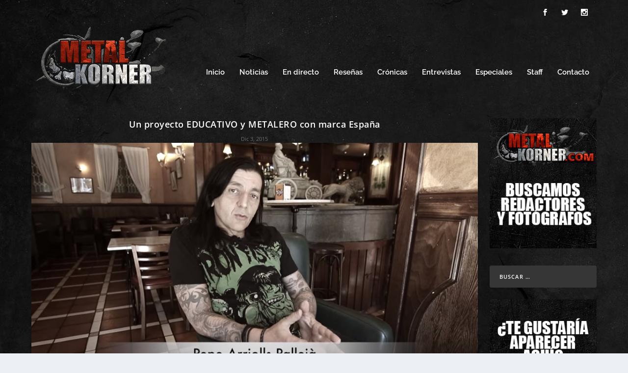

--- FILE ---
content_type: text/html; charset=utf-8
request_url: https://www.google.com/recaptcha/api2/aframe
body_size: 268
content:
<!DOCTYPE HTML><html><head><meta http-equiv="content-type" content="text/html; charset=UTF-8"></head><body><script nonce="BHGhZFzsuffdJQ4okWsn3g">/** Anti-fraud and anti-abuse applications only. See google.com/recaptcha */ try{var clients={'sodar':'https://pagead2.googlesyndication.com/pagead/sodar?'};window.addEventListener("message",function(a){try{if(a.source===window.parent){var b=JSON.parse(a.data);var c=clients[b['id']];if(c){var d=document.createElement('img');d.src=c+b['params']+'&rc='+(localStorage.getItem("rc::a")?sessionStorage.getItem("rc::b"):"");window.document.body.appendChild(d);sessionStorage.setItem("rc::e",parseInt(sessionStorage.getItem("rc::e")||0)+1);localStorage.setItem("rc::h",'1769749680184');}}}catch(b){}});window.parent.postMessage("_grecaptcha_ready", "*");}catch(b){}</script></body></html>

--- FILE ---
content_type: text/css
request_url: https://metalkorner.com/wp-content/et-cache/global/et-extra-customizer-global.min.css?ver=1765259770
body_size: 28354
content:
@media only screen and (min-width:1025px){.with_sidebar .et_pb_extra_column_sidebar{min-width:20%;max-width:20%;width:20%;flex-basis:20%}.with_sidebar .et_pb_extra_column_main{min-width:80%;max-width:80%;width:80%;flex-basis:80%}}.widget_et_recent_tweets .widget_list a,.widget_et_recent_tweets .et-extra-icon,.widget_et_recent_tweets .widget-footer .et-extra-social-icon,.widget_et_recent_tweets .widget-footer .et-extra-social-icon::before,.project-details .project-details-title,.et_filterable_portfolio .filterable_portfolio_filter a.current,.et_extra_layout .et_pb_extra_column_main .et_pb_column .module-head h1,.et_pb_extra_column .module-head h1,#portfolio_filter a.current,.woocommerce div.product div.summary .product_meta a,.woocommerce-page div.product div.summary .product_meta a,.et_pb_widget.woocommerce .product_list_widget li .amount,.et_pb_widget li a:hover,.et_pb_widget.woocommerce .product_list_widget li a:hover,.et_pb_widget.widget_et_recent_videos .widget_list .title:hover,.et_pb_widget.widget_et_recent_videos .widget_list .title.active,.woocommerce .woocommerce-info:before{color:#ffffff}.single .score-bar,.widget_et_recent_reviews .review-breakdowns .score-bar,.et_pb_extra_module .posts-list article .post-thumbnail,.et_extra_other_module .posts-list article .post-thumbnail,.et_pb_widget .widget_list_portrait,.et_pb_widget .widget_list_thumbnail,.quote-format,.link-format,.audio-format .audio-wrapper,.paginated .pagination li.active,.score-bar,.review-summary-score-box,.post-footer .rating-stars #rating-stars img.star-on,.post-footer .rating-stars #rated-stars img.star-on,.author-box-module .author-box-avatar,.timeline-menu li.active a:before,.woocommerce div.product form.cart .button,.woocommerce div.product form.cart .button.disabled,.woocommerce div.product form.cart .button.disabled:hover,.woocommerce-page div.product form.cart .button,.woocommerce-page div.product form.cart .button.disabled,.woocommerce-page div.product form.cart .button.disabled:hover,.woocommerce div.product form.cart .read-more-button,.woocommerce-page div.product form.cart .read-more-button,.woocommerce div.product form.cart .post-nav .nav-links .button,.woocommerce-page div.product form.cart .post-nav .nav-links .button,.woocommerce .woocommerce-message,.woocommerce-page .woocommerce-message{background-color:#ffffff}#et-menu>li>ul,#et-menu li>ul,#et-menu>li>ul>li>ul,.et-top-search-primary-menu-item .et-top-search,.et_pb_module,.module,.page article,.authors-page .page,#timeline-sticky-header,.et_extra_other_module,.woocommerce .woocommerce-info{border-color:#ffffff}h1,h2,h3,h4,h5,h6,h1 a,h2 a,h3 a,h4 a,h5 a,h6 a{font-size:18px}body{font-size:11px}h1,h2,h3,h4,h5,h6,h1 a,h2 a,h3 a,h4 a,h5 a,h6 a{line-height:1.4em}body,p{line-height:1.5em}h1,h2,h3,h4,h5,h6,h1 a,h2 a,h3 a,h4 a,h5 a,h6 a{font-family:'Open Sans',Helvetica,Arial,Lucida,sans-serif}body{font-family:'Open Sans',Helvetica,Arial,Lucida,sans-serif}a,a:visited,.post-content a,.et_pb_pagebuilder_layout .et_pb_blurb_container p a,.et_pb_pagebuilder_layout .et_pb_code a,.et_pb_pagebuilder_layout .et_pb_promo_description a,.et_pb_pagebuilder_layout .et_pb_newsletter_description a,.et_pb_pagebuilder_layout .et_pb_team_member_description>a,.et_pb_pagebuilder_layout .et_pb_pricing li a,.et_pb_pagebuilder_layout .et_pb_slide_content a,.et_pb_pagebuilder_layout .et_pb_tab a,.et_pb_pagebuilder_layout .et_pb_text a,.et_pb_pagebuilder_layout .et_pb_toggle_content a,.et_pb_pagebuilder_layout .et_pb_fullwidth_code a{color:#ffffff}body{color:#ffffff}h1,h2,h3,h4,h5,h6,h1 a,h2 a,h3 a,h4 a,h5 a,h6 a{color:#ffffff}.archive h1,.search h1{color:#ffffff}#page-container{background-color:rgba(236,240,245,0)}#et-menu li a{font-size:15px}#et-menu li{font-family:'Raleway',Helvetica,Arial,Lucida,sans-serif}#et-navigation ul li,#et-navigation li a,#et-navigation>ul>li>a{font-weight:600;font-style:normal;text-transform:none;text-decoration:none}#et-menu>li a,#et-menu>li.menu-item-has-children>a:after,#et-menu>li.mega-menu-featured>a:after,#et-extra-mobile-menu>li.mega-menu-featured>a:after{color:#ffffff}#et-menu>li>a:hover,#et-menu>li.menu-item-has-children>a:hover:after,#et-menu>li.mega-menu-featured>a:hover:after,#et-navigation>ul#et-menu>li.current-menu-item>a,#et-navigation>ul#et-menu>li.current_page_item>a,#et-extra-mobile-menu>li.mega-menu-featured>a:hover:after,#et-extra-mobile-menu>li.current-menu-item>a,#et-extra-mobile-menu>li.current_page_item>a,#et-extra-mobile-menu>li>a:hover{color:#b70000}#et-navigation>ul>li>a:before{background-color:#b70000}#main-header{background-color:rgba(0,0,0,0)}#et-secondary-menu li{font-family:'Arial',Helvetica,Arial,Lucida,sans-serif}.et-fixed-header #main-header{background-color:#000000}#footer-info a{font-size:12px}#page-container .button,#page-container button,#page-container button[type="submit"],#page-container input[type="submit"],#page-container input[type="reset"],#page-container input[type="button"],.read-more-button,.comment-body .comment_area .comment-content .reply-container .comment-reply-link,.widget_tag_cloud a,.widget_tag_cloud a:visited,.post-nav .nav-links .button,a.read-more-button,a.read-more-button:visited,#footer .widget_tag_cloud a,#footer .widget_tag_cloud a:visited,#footer a.read-more-button,#footer a.read-more-button:visited,#footer .button,#footer button,#footer button[type="submit"],#footer input[type="submit"],#footer input[type="reset"],#footer input[type="button"],.et_pb_button{font-family:'Raleway',Helvetica,Arial,Lucida,sans-serif}@media only screen and (min-width:768px){#main-header .logo{height:108px;margin:0px 0}.header.left-right #et-navigation>ul>li>a{padding-bottom:46.5px}}@media only screen and (min-width:768px){.et-fixed-header #main-header .logo{height:36.8px;margin:21.6px 0}.et-fixed-header .header.left-right #et-navigation>ul>li>a{padding-bottom:32px}}.et_pb_pagebuilder_layout .post-content a{font-size:15px!important;line-height:16px!important}.et_pb_blog_grid h2{line-height:22px!important}.post-template-default .wp-caption{border:none!important;background:none!important}.yarpp-thumbnails-horizontal{display:flex!important;justify-content:center!important}.yarpp-related h3{text-align:center!important;color:#fff!important}.yarpp-thumbnail-title{color:#fff!important;height:auto!important;max-height:initial!important}.yarpp-thumbnails-horizontal .yarpp-thumbnail{border:none!important}.modulos_bajos{padding:5px!important}#media_image-12 .wp-caption{border:none!important;background:none!important}.wp-pagenavi a,.wp-pagenavi span{color:#fff!important}body.custom-background{background-image:url(https://metalkorner.com/wp-content/uploads/2021/04/fondo2.jpg)!important;background-repeat:no-repeat;background-size:cover;background-position:top left;background-attachment:fixed}.et-pb-arrow-next:before{content:url(https://metalkorner.com/wp-content/uploads/2021/08/arrowr_main.png)!important;float:left!important;padding:2px 8px!important;width:16px!important}.et-pb-arrow-prev:before{content:url(https://metalkorner.com/wp-content/uploads/2021/08/arrowl_main.png)!important;;float:left!important;padding:2px 8px!important;width:16px!important}body{color:rgb(255 255 255)!important}.author a{color:#f00!important}.carruseleventos .entry-title a{color:#fff!important}#main-header{background:#3e506200!important}.post_tag-cloud{display:none}#extended-tags-2 .post_tag-cloud{display:block}.entry-content p{color:#fff!important}.modulo_autor p{font-size:.9em;padding:5px 0 15px}.modulo_autor h2{font-size:1.5em!important;margin-top:25px!important}.modulo_autor h4 a{font-weight:800;font-size:14px}.modulo_autor h4{line-height:16px!important}#et-boc .et_pb_column_1 .modulo_autor h2{display:block!important;opacity:1}#et-boc .et_pb_column_2 .modulo_autor h2{display:block!important;opacity:0}#et-boc .et_pb_column_3 .modulo_autor h2{display:block!important;opacity:0}#et-boc .et_pb_column_4 .modulo_autor h2{display:block!important;opacity:0}#et-boc .et_pb_column_5 .modulo_autor h2{display:block!important;opacity:0}.modulos_posts .post-content-box .post-content{padding:5px 5px!important}#recent-posts-3{background:#00000073!important;padding:10px}#recent-posts-3 li{padding:15px 10px!important;border-bottom:1px #cccccc1f solid}#recent-posts-3 li:last-child{padding:15px 10px!important;border-bottom:none}.post-meta p{color:#ffffff!important}.carruseleventos .boton_principal{margin-top:15px!important}.modulos_posts .et_pb_code_1 .boton_principal{margin-top:15px!important}.post-meta span{color:#ffffff!important}.search #extended-tags-2{display:none!important}.tag #extended-tags-2{display:none!important}.mant_text{font-size:1em;color:#00FFDB}.eventon_fullcal .evo_fc_day.evo_fc_empty{background:#000!important}.evofc_months_strip.nobox .eventon_fc_days .evo_fc_day{border:none;background:#000}.eventon_fc_days .evo_fc_day.today::before{content:"";background-color:#05f3ff}.eventon_fc_days .evo_fc_day.has_events{color:#fff!important}#et-navigation li a{padding:12px 0}#et-navigation li li{padding:0 20px}.nav li ul{position:absolute;padding:0 0}#et-menu li>ul{background-color:#131313;border-color:#00a8ff}.nav li ul{width:200px}.gdpr.gdpr-privacy-bar .gdpr-wrapper .gdpr-content p,.gdpr.gdpr-reconsent-bar .gdpr-wrapper .gdpr-content p{color:#fff;font-size:12px}#footer{background:transparent;margin:0 0 0}#footer .et_pb_widget.widget_text .textwidget{padding:0 0;text-align:center}#footer .et_pb_widget:first-of-type{padding-top:0}#footer .et_pb_widget{background:0;box-shadow:none;margin:0px 0 15px}#footer-nav ul.et-extra-social-icons{margin:0 0 25px 0}#footer-nav{line-height:1;float:none;text-align:center}#custom_html-4 .custom-html-widget{padding:0!important}.agendatitle{font-size:24px;line-height:22px;text-transform:uppercase;font-weight:700;color:#fff!important}.wp-pagenavi a{color:#fff!important}.molongui-author-box{}.molongui-author-box:before{content:"Autores: "!important;border-bottom:1px solid #CF0C0C;display:block;line-height:44px;font-size:1.4em}.molongui-author-box .molongui-author-box-container .molongui-author-box-content.molongui-author-box-profile .molongui-author-box-profile-multiauthor{margin-bottom:0!important}.molongui-author-box[data-box-layout='slim'] .molongui-author-box-container .molongui-author-box-profile{display:block!important;margin:0 auto!important;padding:0!important}.molongui-author-box-content.molongui-author-box-profile .molongui-author-box-data{-webkit-flex:1 0 0!important;-ms-flex:1 0 0!important;flex:1 0 0!important;margin-right:15px!important}.molongui-author-box-image a{pointer-events:none!important;display:block!important}.molongui-author-box-data a:first-child{pointer-events:none!important;color:#fff!important}.molongui-author-box-data a{padding-top:15px!important;display:block;color:#B51114!important}.molongui-author-box-data .molongui-author-box-bio{margin-top:0!important}.molongui-author-box-content .molongui-author-box-content-middle{-webkit-flex-direction:column!important;flex-direction:column!important;width:170px!important;margin-top:20px!important}.molongui-author-box .molongui-author-box-container .molongui-author-box-content.molongui-author-box-profile .molongui-author-box-profile-multiauthor{width:auto!important;padding:0!important;float:left!important;padding:0 0 0 0!important}.molongui-author-box-title h5{padding-bottom:0!important}.molongui-author-box-string-web{display:none!important}.molongui-author-box-container{background:none!important;border:none!important;box-shadow:none!important}#evcal_list .eventon_list_event .event_description .evcal_gmaps{display:none!important}.evcal_evrow_sm{display:none!important}#evcal_widget .event_description .evcal_evdata_row .evcal_evdata_cell h3{display:none!important}#mgpc .mgpc-title h3.title{color:#fff!important;font-size:20px;font-weight:bold}#mgpc .author-block h4.author-name{color:#fff!important;font-size:14px!important;font-weight:bold!important}#mgpc .author-block .description{color:#fff!important;font-size:14px!important;font-weight:normal!important}#mgpc a{padding:0;font-weight:normal;line-height:1;font-size:12px;color:#f00!important;display:block!important;margin-top:15px!important}.show-menu-button{display:block;background:rgba(255,255,255,0)!important}.show-menu-button span{display:block;background:#f00!important}.et_pb_posts_blog_feed_masonry_0 .hentry p{font-size:12px!important}.et_pb_posts_blog_feed_masonry_0 .hentry h2 a{font-size:14px!important}h2 a{line-height:1.3em}.et_pb_column_4_4 .paginated_page[data-columns]::before{content:'4 .column.size-1of4'!important}.et_pb_column_4_4 .column.size-1of4{width:24%!important;margin-right:1%}.et_pb_column_4_4 .ds-blog-four-column.et_pb_posts_blog_feed_masonry_0 [data-columns]::before{content:'4 .column.size-1of4'}.ds-blog-four-column.et_pb_posts_blog_feed_masonry_0 .column.size-1of4{width:24%}.et_pb_posts_blog_feed_masonry_0 .column.size-1of4:last-child{margin-right:0}.et_pb_pagebuilder_layout .page .post-wrap h1{padding:40px 0%!important}.author-box{display:none!important}.related-post .title a{color:#fff!important;font-size:1em!important}.post-nav .nav-links .button:before{color:rgb(255 0 0)!important;font-size:2em!important}.post-nav .nav-links .button{background:rgb(0 0 0 / 53%)!important}.post-nav .nav-links .title{font-size:1em!important;color:#fff!important}.author-box-header,.related-posts-header{border-bottom:2px solid #fe0000!important}.wp-pagenavi a:hover,.wp-pagenavi span.current{border-color:#b21111!important}.fluid-width-video-wrapper{padding-top:50%!important;margin-top:55px!important}#extended-tags-2 a{font-size:22pt;padding:5px;background:#00000085;-webkit-border-radius:5px 5px 5px 5px;border-radius:5px 5px 5px 5px;margin:3px 3px 0 0}#extended-tags-2 a span{background:none;padding-left:0!important}.entry-content p{margin-bottom:0!important}.entry-content .et_pb_section{padding:0% 4%!important}h1,h2,h3,h4,h5,h6{text-transform:none!important}.eventon_events_list .eventon_list_event .evcal_eventcard{background-color:rgb(19,19,19)!important}.eventon_events_list .eventon_list_event .event_description{border:none!important}.evcal_evdata_row{background:#595959!important}.evorow .tbrow{background:none!important}.event_description .evcal_close{background:none!important}#evcal_widget .event_description .evcal_col50{border-bottom:1px solid #000!important}#evcal_list .eventon_list_event .evcal_eventcard p{color:#c51111!important}.event_description .bordb,#evcal_lis{border-color:#000!important}#evcal_widget .event_description .evcal_col50{border-bottom:0!important}.et_pb_pagebuilder_layout .et_pb_text a{color:#c51111;-webkit-transition:all .5s ease;-moz-transition:all .5s ease;-ms-transition:all .5s ease;-o-transition:all .5s ease;transition:all .5s ease}.et_pb_pagebuilder_layout .et_pb_text a:hover{color:#9d1111}.paginated .pagination li{background:rgba(119,119,119,0.32)!important;color:rgba(121,119,119,0.6)!important}.paginated .pagination li.active{background-color:#bf2b2b!important;color:#fff!important}#top-header{background:none!important}#et-info .et-extra-social-icons .et-extra-icon{background:none!important}#et-info .et-extra-social-icons{margin-right:10px!important}#biografia{color:#fff!important}#footer-bottom{position:absolute;z-index:99999;opacity:1;background:none!important}.evo_h3{display:block!important}.evorow .evo_clik_row h3{color:#9a9a9a!important}.evcal_evdata_row .evcal_evdata_cell h3{color:#9a9a9a!important}.ajde_evcal_calendar{padding-bottom:0!important}.evo_sin_page #evcal_list .eventon_list_event{border:none!important}.author-link{pointer-events:none!important}.post-nav{color:#fff!important}.post-nav .button{color:#fff!important}.post-footer{margin-top:55px!important}.post-footer .social-icons .share-title{color:#fff!important}.project-details{display:none}.project .post-content{padding:0!important}.carruseleventos .et_pb_column_4_4 .posts-carousel-module .carousel-item img{display:block}.et_extra_layout .et_pb_extra_column_main .et_pb_posts_2 .posts-list .hentry h3 a{font-family:'Raleway',Helvetica,Arial,Lucida,sans-serif!important;font-weight:600!important;font-size:12px!important;color:#ffffff!important}.boton_principal{background:#800707;padding:6px 10px;font-weight:600;font-size:11px;-webkit-border-radius:5px 5px 5px 5px;border-radius:5px 5px 5px 5px;color:#fff!important;margin-left:15px;-webkit-transition:all .5s ease!important;-moz-transition:all .5s ease!important;-ms-transition:all .5s ease!important;-o-transition:all .5s ease!important;transition:all .5s ease!important;cursor:pointer!important}.boton_principal:hover{background:#b70303!important}.widgettitle{display:none}#media_image-9 img{width:99.2%}.modulos_posts .header img{height:auto!important;max-width:130%!important;width:130%!important;margin:-4% -15% 0 -15%!important}.modulos_posts .header{background-position:center center fixed!important;-webkit-background-size:cover!important;-moz-background-size:cover!important;-o-background-size:cover!important;background-size:cover!important;height:160px!important;overflow:hidden!important}.carruseleventos .et-pb-arrow-next{top:72px!important;right:20px!important}.carruseleventos .et-pb-arrow-prev{top:72px!important;left:20px!important}.posts-blog-feed-module{border-color:#b90e0e!important;border-radius:0!important;background:transparent!important}.et_pb_extra_column_main h1{color:#fff!important}.et-accent-color{color:#fff!important}.page-numbers li a{color:#fff!important;background:#333!important}.archive-pagination>.page-numbers li>.page-numbers.current{background:#800707!important}.archive-pagination>.page-numbers li a.next::before{color:#fff!important}.archive-pagination>.page-numbers li a.prev::before{color:#fff!important}.single article{background:transparent!important}.single article .post-header h1{color:#fff!important;font-size:1.6em!important}.single article .post-header .post-meta a{color:#ccc!important}.post-header{padding:0 25px!important}#et-navigation>ul#et-menu>li.current_page_item>a{font-weight:800!important}.single article .et_pb_section{background:transparent!important}.single article .et_pb_text_inner{color:#fff!important;line-height:1.6em!important}.single .et_extra_other_module{background:transparent!important;color:#fff!important}.author-box-header h3,.related-posts-header h3{color:#fff!important;text-transform:none!important}.author-box-header,.related-posts-header{border-bottom:1px solid #fff}.author-box-description h4 a{color:#fff!important;-webkit-transition:all .5s ease;-moz-transition:all .5s ease;-ms-transition:all .5s ease;-o-transition:all .5s ease;transition:all .5s ease}.author-box-description h4{text-transform:none!important}.author-box-description h4 a:hover{color:#7E7E7E!important}.et_pb_blog_grid h2 a{text-transform:none!important}.page h1{;text-transform:none!important}.page article{border-top-width:2px!important;border-top-style:solid;border-color:#c51111;border-radius:0px!important;margin:0 0 24px;background:transparent!important}.page article .et_pb_blog_0 article{background-color:rgba(0,0,0,.5)!important}.page .post-wrap .post-content{margin:0!important;padding:0!important}.page .post-wrap .post-content{background:transparent!important}.page .et_pb_section{background:transparent!important}.page .et_pb_blog_grid .et_pb_post{border:0px!important}.page .post-wrap h2 a{color:#fff!important}.module-head .module-filter{color:#28c1c1!important}.et_pb_extra_module .posts-list li{border-top:1px solid #333!important}.et_pb_extra_module .posts-list li{padding-top:15px!important}.et_pb_extra_module .posts-list li{padding:0px 3px!important}.et_pb_extra_module .posts-list article .post-thumbnail{margin:18px 10px 10px 0px!important}.et_extra_layout .et_pb_extra_column_main .et_pb_column_1_3 .et_pb_extra_module .main-post .post-content{padding:15px 5px 0 5px!important}.et_pb_extra_module .post-meta{padding:0 0 0 0!important}.et_pb_post .post-meta{color:#fff}.et_extra_layout .et_pb_extra_column_main .et_pb_posts_carousel_0 .module-head .module-filter{color:#28c1c1!important}.post-meta p{color:#6d6d6d!important}.post-meta span{color:#6d6d6d!important}.entry-summary p{color:#ccc!important}.post-content h3{text-transform:none!important}#footer-info{display:none}#footer-bottom{background:#000}.featured-posts-slider-module .carousel-items article{height:450px!important;background-position:top center!important}#evcalwidget-3 .widgettitle{display:none!important}.ajde_evcal_calendar{background:transparent!important}.et_pb_widget{background:transparent!important}.module-head{padding:15px 12px!important}.module-head h1{color:#fff!important;text-transform:none!important}.et_pb_widget.widget_search .search-field{background:#363636!important;color:#fff!important}.eventon_events_list .eventon_list_event .desc_trig{background-color:rgb(19,19,19)!important}.eventon_events_list .eventon_list_event .desc_trig:hover{border-left-width:0!important}#evcal_list{border:none!important}.eventon_events_list .eventon_list_event.no_events{border:none!important}#evcal_widget .event_description .evcal_evdata_row p{font-size:14px}.eventon_events_list .eventon_list_event .evcal_list_a:after{background:#000!important}.ajde_evcal_calendar .calendar_header .evcal_arrows{background:none!important}.post-content{padding:15px!important}.modulos_posts .et_pb_extra_module{border-radius:0px!important;border-top:3px solid #800707!important;padding:0 10px!important}.et_pb_extra_module .main-post article .header{margin:-1px 0 0px!important}.modulos_posts .et_pb_extra_module{background:rgba(0,0,0,.5)!important}.et_pb_column_4_4 .posts-carousel-module .carousel-group{padding-right:0!important;padding-left:0!important}.modulos_posts .et_extra_layout.et_pb_gutters3 .et_pb_extra_column_main .et_pb_column{padding:0 3px!important}.et_extra_layout.et_pb_gutters3 .et_pb_extra_column_main .et_pb_column{padding:0 0px!important}.posts-carousel-module .post-content h3 a{font-size:14px!important}.carruseleventos{background-color:transparent!important;color:rgba(0,0,0,.5)!important;margin-bottom:0!important}.et_pb_column_4_4 .posts-carousel-module .carousel-item{padding-top:0!important}.carruseleventos .et_extra_layout .et_pb_extra_column_main{background:none!important}#et-menu>li>ul,#et-menu li>ul{border-color:#c11010!important}.et-pb-arrow-prev{background-color:rgba(183,3,3,1)!important;color:rgba(183,3,3,.7)!important}.et-pb-arrow-next{background-color:rgba(183,3,3,1)!important;color:rgba(183,3,3,.7)!important}.featured-posts-slider-module .et-pb-slider-arrows a:before{color:#fff!important}.et_overlay{border:0px!important}span.wpcf7-list-item{margin:0;font-size:.9em!important}.formu_contacto label{font-weight:bold;font-size:1.2em!important;line-height:1.4em;color:#fff}.formu_contacto .wpcf7-list-item-label{font-weight:normal}.wpcf7-acceptance label{font-size:1em!important}.formu_contacto .wpcf7-list-item-label a{color:#5B9ED2!important;font-weight:700}.formu_contacto input[type=text]{margin-top:15px;width:100%;height:40px;padding:0 5px;-webkit-border-radius:0;border-radius:0;background:#4a4a4a}.formu_contacto input[type=email]{margin-top:15px;width:100%;height:40px;padding:0 5px;-webkit-border-radius:0;border-radius:0;background:#4a4a4a}.formu_contacto textarea{margin-top:15px;width:100%;-webkit-border-radius:0;padding:5px;border-radius:0;background:#4a4a4a}.formu_contacto input[type=submit]{padding:10px 20px;box-shadow:none;border:none;background:#800707;color:#fff;-webkit-border-radius:0;border-radius:0;margin-top:15px;font-weight:700}input:focus{border-color:black!important}.formu_contacto input[type="submit"]:disabled{opacity:.5}.formu_contacto input[type="submit"]:eanbled{opacity:1;cursor:pointer}#manjonrecapt{margin-bottom:15px}.um-header{border:0}.um-error-code-invalid_username a{display:none!important}.separador_imagen{position:absolute;width:100%;padding:0!important;max-width:100%;margin-top:-70px}.separador_imagen2{position:absolute;width:100%;padding:0!important;max-width:100%;margin-top:-76px}span.wpcf7-list-item{margin:0}.formu_contacto label{font-weight:600;font-size:1em;line-height:1.4em}.formu_contacto .wpcf7-list-item-label{font-weight:normal}.formu_contacto .wpcf7-list-item-label a{color:#5B9ED2!important;font-weight:700}.formu_contacto input[type=text]{margin-top:15px;width:100%;height:40px;padding:0 5px;-webkit-border-radius:0;border-radius:0}.formu_contacto input[type=email]{margin-top:15px;width:100%;height:40px;padding:0 5px;-webkit-border-radius:0;border-radius:0}.formu_contacto textarea{margin-top:15px;width:100%;-webkit-border-radius:0;padding:5px;border-radius:0}.formu_contacto input[type=submit]{padding:10px 20px;box-shadow:none;border:none;background:#800707;color:#fff;-webkit-border-radius:0;border-radius:0;margin-top:15px;font-weight:700}input:focus{border-color:black!important}.formu_contacto input[type="submit"]:disabled{opacity:.5}.formu_contacto input[type="submit"]:eanbled{opacity:1;cursor:pointer}.post-content{font-size:14px!important}.carruseleventos{margin-top:0!important}.et_pb_posts_0 .module-head{background-color:transparent!important}#evcal_list .eventon_list_event .evcal_desc span.evcal_event_title{font-size:12px!important;color:#fff!important}#evcal_widget .eventon_events_list .eventon_list_event .evcal_cblock span{color:#fff!important}.eventon_events_list .eventon_list_event .evcal_desc span.evcal_desc2{text-transform:none!important}.modulos_bajos .module-head{padding:15px 0!important}.modulos_bajos .module-head{background:transparent!important}.et_pb_widget a{color:#fff!important}#et-boc .et_pb_column_1 .modulo_autor h2{color:#fff!important}@media (max-width:1280px){.yarpp-thumbnails-horizontal{display:block!important}.yarpp-related h3{text-align:left!important}}@media (max-width:1024px){.modulos_bajos .module-head{padding:15px 20px!important}}@media only screen and (max-width:1024px){.logo{height:auto!important}}@media only screen and (min-width:768px){#main-header .logo{height:auto!important;margin:0px 0}}@media (max-width:980px) and (min-width:768px){.et_pb_column_4_4 .paginated_page[data-columns]::before{content:'3 .column.size-1of3'!important}.et_pb_column_4_4 .column.size-1of3{width:32%!important;margin-right:1%}.et_pb_column_4_4 .ds-blog-three-column.et_pb_posts_blog_feed_masonry_0[data-columns]::before{content:'3 .column.size-1of3'}.ds-blog-three-column.et_pb_posts_blog_feed_masonry_0 .column.size-1of3{width:32%}.et_pb_posts_blog_feed_masonry_0 .column.size-1of3:last-child{margin-right:0}}@media only screen and (max-width:768px){.et_pb_column_4_4 .paginated_page[data-columns]::before{content:'2 .column.size-1of2'!important}.et_pb_column_4_4 .column.size-1of2{width:100%!important;margin-right:1%}.et_pb_column_4_4 .ds-blog-two-column.et_pb_posts_blog_feed_masonry_0[data-columns]::before{content:'2 .column.size-1of2'}.ds-blog-two-column.et_pb_posts_blog_feed_masonry_0 .column.size-1of2{width:100%}.et_pb_posts_blog_feed_masonry_0 .column.size-1of2:last-child{margin-right:0}.featured-posts-slider-module .carousel-items article{height:350px!important;background-position:top center!important}.posts-carousel-module .post-content h3 a{font-size:11px!important}.posts-carousel-module h3{line-height:1.2em!important}.posts-carousel-module h3 a{line-height:1.2em!important}.et_extra_layout .et_pb_extra_column_main .et_pb_column_1_3 .et_pb_extra_module .main-post{padding:10px 10px 0!important}}@media only screen and (max-width:481px){.carrusel_principal h3 a{color:#fff!important}.posts-slider-module-items .post-content-box{margin-top:0!important;bottom:0!important;position:absolute!important}.posts-slider-module-items .post-content-box{background-color:rgba(0,0,0,.5)!important;bottom:0!important;position:absolute!important}.featured-posts-slider-module .carousel-items article{height:214px!important;background-position:top center!important}.et_pb_column_4_4 .posts-carousel-module .carousel-item{padding:5px!important}.posts-carousel-module .post-content-box{padding:5px!important;width:100%!important;position:relative!important}.carruseleventos{margin-bottom:15px!important}.et_extra_layout .et_pb_extra_column_main .et_pb_column_1_3 .et_pb_extra_module .main-post .post-content{padding:15px 0 0 0!important}.carrusel_principal .post-content{padding:10px!important}.post-content{padding:5px!important}}@media only screen and (max-width:375px){.wp-pagenavi .pages:first-child{display:none}}

--- FILE ---
content_type: application/javascript; charset=utf-8
request_url: https://fundingchoicesmessages.google.com/f/AGSKWxWSAmi6glBo2-KzbsXvi2LZwKXq9V7z5PXyYVnrhFsvL0P2B31L6Q1kyv388YfUazYexYF3oJI90Q_Mqz5WmGlC6QdjpL283jeFhv4GKYnYfh52j5wU3-_aC3SUNfXyrx9YslxMTFeEaNCCIvuaT8AyRLy3Q_pUFo5LZj22Zk3VzaS2ST5_cTjuPP6z/_/native-ads-/adjsmp._300x250v2./bmndoubleclickad./pagead2.
body_size: -1289
content:
window['eaa95f6c-bf63-4a21-9790-4a225136db97'] = true;